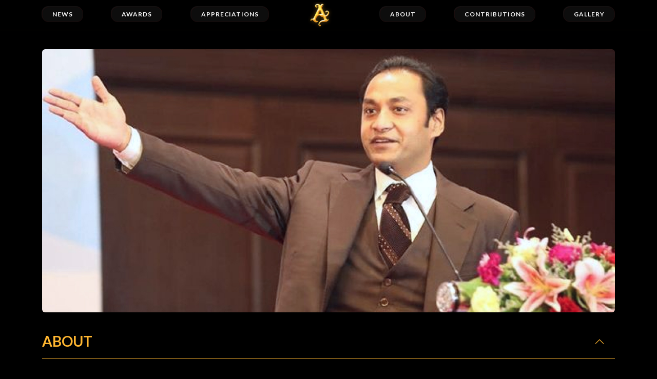

--- FILE ---
content_type: text/html; charset=UTF-8
request_url: https://sayemsobhananvir.com/about
body_size: 12587
content:
<!DOCTYPE html>
<html lang="en" prefix="og: http://ogp.me/ns#">
<head>
	<meta charset="utf-8" />
	<meta http-equiv="X-UA-Compatible" content="IE=edge,chrome=1" />
	<meta name='viewport' content='width=device-width, initial-scale=1.0, shrink-to-fit=no' />
	<style type="text/css">
		body{display: none;}
		.loading-spinner-area{
		    position: fixed;
		    z-index: 9999;
		    left: 0;
		    top: 0;
		    width: 100%;
		    height: 100%;
		    background: rgba(0, 0, 0, .9);
		}
		.loading-spinner {
		  width: 30px;
		  height: 30px;
		  position: absolute;
		  left: 50%;
		  top: 50%;
		  transform: translate(-50%, -50%);
		}
		.loading-spinner span {
		  display: block;
		  width: 30px;
		  height: 30px;
		  border: 3px solid transparent;
		  border-radius: 50%;
		  border-right-color: rgba(255, 255, 255, 0.7);
		  animation: spinner-anim 0.8s linear infinite;
		}
		@keyframes  spinner-anim {
		  from {
		    transform: rotate(0);
		  }
		  to {
		    transform: rotate(360deg);
		  }
		}

	</style>
	<!-- Required meta tags -->
	<link rel="apple-touch-icon" sizes="57x57" href="https://sayemsobhananvir.com/favicon/apple-icon-57x57.png">
	<link rel="apple-touch-icon" sizes="60x60" href="https://sayemsobhananvir.com/favicon/apple-icon-60x60.png">
	<link rel="apple-touch-icon" sizes="72x72" href="https://sayemsobhananvir.com/favicon/apple-icon-72x72.png">
	<link rel="apple-touch-icon" sizes="76x76" href="https://sayemsobhananvir.com/favicon/apple-icon-76x76.png">
	<link rel="apple-touch-icon" sizes="114x114" href="https://sayemsobhananvir.com/favicon/apple-icon-114x114.png">
	<link rel="apple-touch-icon" sizes="120x120" href="https://sayemsobhananvir.com/favicon/apple-icon-120x120.png">
	<link rel="apple-touch-icon" sizes="144x144" href="https://sayemsobhananvir.com/favicon/apple-icon-144x144.png">
	<link rel="apple-touch-icon" sizes="152x152" href="https://sayemsobhananvir.com/favicon/apple-icon-152x152.png">
	<link rel="apple-touch-icon" sizes="180x180" href="https://sayemsobhananvir.com/favicon/apple-icon-180x180.png">
	<link rel="icon" type="image/png" sizes="192x192"  href="https://sayemsobhananvir.com/favicon/android-icon-192x192.png">
	<link rel="icon" type="image/png" sizes="32x32" href="https://sayemsobhananvir.com/favicon/favicon-32x32.png">
	<link rel="icon" type="image/png" sizes="96x96" href="https://sayemsobhananvir.com/favicon/favicon-96x96.png">
	<link rel="icon" type="image/png" sizes="16x16" href="https://sayemsobhananvir.com/favicon/favicon-16x16.png">
	<link rel="manifest" href="https://sayemsobhananvir.com/favicon/manifest.json">
	<meta name="msapplication-TileColor" content="#ffffff">
	<meta name="msapplication-TileImage" content="https://sayemsobhananvir.com/favicon/ms-icon-144x144.png">
	<meta name="theme-color" content="#000000">

	<!-- base -->
	<base href="https://sayemsobhananvir.com">

	<!-- Meta -->
	<meta name="language" content="bn">
	<meta http-equiv="Content-Language" content="bn">
	<meta name="coverage" content="Worldwide">
	<meta name="distribution" content="Global">
	<meta name="robots" content="all" >
    <meta name="googlebot" content="all">
    <meta name="googlebot-news" content="all">
    <meta name="Developer" content="Rabiul islam Rabin, Enayet Ullah">
    <meta name="Developed By" content="EWMGL Online Team">

	<meta name="author" content="sayemsobhan">
	<meta name="identifier-URL" content="https://sayemsobhananvir.com">

	<!-- open graph tags -->
	<meta property="og:site_name" content="https://sayemsobhananvir.com">
	<meta property="og:type" content="article" />


	<!-- CSRF Token -->
	<meta name="csrf-token" content="MLeYtAb4kzJQDrp54aPZypKYg42IRlnQ8ytLSKFK">

	    <title>Sayem Sobhan Anvir - About</title>
    <meta property="og:title" content="Managing Director of Bashundhara Group" />
    <meta name="url" content="https://sayemsobhananvir.com">
    <meta name="keywords" content="Sayem Sobhan Anvir">
    <meta name="description" content="Sayem Sobhan Anvir">
    <meta property="og:url" content="https://sayemsobhananvir.com" />
    <meta property="og:description" content="Sayem Sobhan Anvir" />
    <meta property="og:image" content="https://sayemsobhananvir.com/desktop/img/default-img.jpg" />
    <link rel="canonical" href="https://sayemsobhananvir.com">
    <link rel="image_src" href="https://sayemsobhananvir.com/desktop/img/default-img.jpg">

	<script type="application/ld+json">
		{
			"@context": "https://schema.org",
			"@type": "Organization",
			"url": "https://sayemsobhananvir.com",
			"logo": "https://sayemsobhananvir.com/desktop/img/logo.png",
			"contactPoint" : [
				{
					"@type" : "ContactPoint",
					"telephone" : "+8025503752-55, +8025503751",
					"email" : "info@bajus.org, newstwentyfouronline@gmail.com",
					"contactType" : "customer service"
				}
			],
			"sameAs" : [
				"https://www.facebook.com/sayemsobhananvir4/",
				"https://twitter.com/sayemsobhan4",
				"https://www.youtube.com/user/sayemsobhananvir",
				"https://www.instagram.com/sayemsobhananvir/",
			]
		}
	</script>


	
	
	<!-- CSS -->
	<link rel="stylesheet" type="text/css" href="https://sayemsobhananvir.com/desktop/css/bootstrap.min.css">
	<!-- <link rel="stylesheet" type="text/css" href="css/bootstrap-icons.css"> -->
	<link rel="stylesheet" type="text/css" href="https://cdnjs.cloudflare.com/ajax/libs/font-awesome/4.3.0/css/font-awesome.css">
	<link rel="stylesheet" type="text/css" href="https://sayemsobhananvir.com/desktop/css/flexslider.css?v=0.0.2">
	<link rel="stylesheet" type="text/css" href="https://cdnjs.cloudflare.com/ajax/libs/lightbox2/2.8.2/css/lightbox.min.css">

	<link rel="stylesheet" type="text/css" href="https://sayemsobhananvir.com/desktop/css/theme-style.css?v=1.2.5">

</head>

<body onmousedown="return false" onselectstart="return false" onContextMenu="return false">
	<div class="loading-spinner-area">
		<div class="loading-spinner">
		  <span></span>
		</div>
	</div>
<header>

	<nav class="navbar navbar-expand-lg navbar-dark navbar-desktop fixed-top">
		<div class="container">
			<div class="collapse navbar-collapse" id="navbarNav">
				<ul class="navbar-nav">
					<li class="nav-item"><a class="nav-link" href="https://sayemsobhananvir.com/post">News</a></li>
					<li class="nav-item"><a class="nav-link" href="https://sayemsobhananvir.com/awards">Awards</a></li>
					<li class="nav-item"><a class="nav-link" href="https://sayemsobhananvir.com/appreciations">Appreciations</a></li>
					<li class="nav-item">
						<a class="navbar-brand logo" href="https://sayemsobhananvir.com">
							<img src="https://sayemsobhananvir.com/desktop/img/logo.png" alt="" width="30" height="24">
						</a>
					</li>
					<li class="nav-item"><a class="nav-link" href="https://sayemsobhananvir.com/about">About</a></li>
					<li class="nav-item"><a class="nav-link" href="https://sayemsobhananvir.com/contributions">Contributions</a></li>
					<li class="nav-item"><a class="nav-link" href="https://sayemsobhananvir.com/gallery">Gallery</a></li>





				</ul>
			</div>
		</div>
	</nav>

	<nav class="navbar navbar-dark fixed-top navbar-mobile">
		<div class="container-fluid">

			<button class="navbar-toggler" type="button" data-bs-toggle="offcanvas" data-bs-target="#offcanvasNavbar" aria-controls="offcanvasNavbar">
				<span class="navbar-toggler-icon"></span>
			</button>
			<a class="navbar-brand logo" href="https://sayemsobhananvir.com"><img src="https://sayemsobhananvir.com/desktop/img/logo.png" alt="" width="30" height="24"></a>
			<a class="navbar-brand" href="#"><i class="bi bi-search"></i></a>

			<div class="offcanvas offcanvas-start" tabindex="-1" id="offcanvasNavbar" aria-labelledby="offcanvasNavbarLabel">
				<div class="offcanvas-header">
					<h5 class="offcanvas-title mx-auto" id="offcanvasNavbarLabel"><img src="https://sayemsobhananvir.com/desktop/img/logo.png" alt="" width="50px" height="51"></h5>
					<button type="button" class="btn-close btn-close-white" data-bs-dismiss="offcanvas" aria-label="Close"></button>
				</div>
				<div class="offcanvas-body mt-5">
					<ul class="navbar-nav justify-content-center flex-grow-1 pe-3">
						<li class="nav-item"><a class="nav-link" href="https://sayemsobhananvir.com">Home</a></li>
						<li class="nav-item"><a class="nav-link" href="https://sayemsobhananvir.com/post">News</a></li>
						<li class="nav-item"><a class="nav-link" href="https://sayemsobhananvir.com/awards">Awards</a></li>
						<li class="nav-item"><a class="nav-link" href="https://sayemsobhananvir.com/appreciations">Appreciations</a></li>
						<li class="nav-item"><a class="nav-link" href="https://sayemsobhananvir.com/about">About</a></li>
						<li class="nav-item"><a class="nav-link" href="https://sayemsobhananvir.com/contributions">Contributions</a></li>
						<li class="nav-item"><a class="nav-link" href="https://sayemsobhananvir.com/gallery">Gallery</a></li>
					</ul>
				</div>
			</div>
		</div>
		<!-- </nav> -->

</header>
	    <div class="container mt-5">
        <div class="pt-5">
            <img class="w-100 rounded" src="https://sayemsobhananvir.com/desktop/img/about-cover-photo.jpeg" alt="">
        </div>


        <div class="accordion mt-4 about-accordion" id="accordionPanelsStayOpenExample">

            <div class="accordion-item">
                <h2 class="accordion-header" id="accordion-1">
                    <button class="accordion-button" type="button" data-bs-toggle="collapse" data-bs-target="#accordion-1-Open" aria-expanded="true" aria-controls="accordion-1-Open">ABOUT</button>
                </h2>
                <div id="accordion-1-Open" class="accordion-collapse collapse show" aria-labelledby="accordion-1">
                    <div class="accordion-body">
                        <p>A visionary and entrepreneur par excellence, Sayem Sobhan is the dynamic force at the helm of the Bashundhara Group, headquartered in Bangladesh. With his vision of building an economically empowered and self-reliant nation, he took over as Managing Director of the Group on 16th September 2001. Under his able leadership, Bashundhara Group has become one of the largest industrial conglomerates in Bangladesh, with over 20 major concerns and a global footprint.</p>
                        <p>His approach has always been underscored by a need to promote community welfare and to accelerate economic growth, especially in the fields of trade, manufacturing, sports, and journalism. Reflecting the ethos of the Group – ‘for the people, for the country’ – his far-sighted blueprint for corporate success has always been intertwined with the future and growth of the nation itself. However, it is his ability to transform the Group from a corporate powerhouse to a transformative force in nation-building and developing human resources that has earned him the mantle of a leader.</p>
                        <p>Mr. Sobhan has a formidable educational pedigree, having spent his formative years at King’s School in Ely, Cambridgeshire (UK), which is one of the world’s oldest educational institutions. He went on to complete a bachelor’s degree in Business Administration from the American International University London (2001) before returning home to Dhaka to make his mark on the global corporate landscape.</p>
                        <p>His meticulous work ethic and progressive ideas for business and economic development have earned him countless accolades, most notably the status of Commercially Important Person (CIP) by the Government of Bangladesh (from the year 2016) for his contribution to the country’s economy. In 2011, he also acquired a US Congressional Recognition for his outstanding contribution in consolidating business ties between Bangladesh and the USA.</p>
                        <div class="row">
                            <div class="col-12 col-sm-12 col-xl-4">
                                <img class="w-100" src="https://sayemsobhananvir.com/desktop/img/mother-teresa.png" alt="">
                            </div>
                            <div class="col-12 col-sm-12 col-xl-8">
                                <p>Mother Teresa International Award has been conferred on Bashundhara Group Managing Director Sayem Sobhan Anvir for his great contributions to the media industry of Bangladesh.</p>
                                <p>The Mother Teresa International Award Committee handed over the award to Sayem Sobhan Anvir at a function held at the Satyajit Ray Auditorium of the Indian Council for Cultural Relations (ICCR) in Kolkata.</p>
                                <p>The function was organised to celebrate the 22nd anniversary of the Mother Teresa International Award. As a titan of industry, he is associated with various business forums. He is a member of the Dhaka Chamber of Commerce & Industries (DCCI), the Metropolitan Chamber of Commerce & Industries (MCCI) and the SAARC Chamber of Commerce & Industries.</p>
                                <p>He currently resides in Dhaka and is married to Mrs. Sabrina Sobhan who serves as a Director in Bashundhara Group. An inspiring philanthropist who is committed to various causes in the fields of education, healthcare, and social welfare, he is also the proud father of two children.</p>
                            </div>
                        </div>

                    </div>
                </div>
            </div>

            <div class="accordion-item">
                <h2 class="accordion-header" id="accordion-2">
                    <button class="accordion-button" type="button" data-bs-toggle="collapse" data-bs-target="#accordion-2-Open" aria-expanded="true" aria-controls="accordion-2-Open">Career Highlights and Achievements</button>
                </h2>
                <div id="accordion-2-Open" class="accordion-collapse collapse show" aria-labelledby="accordion-2">
                    <div class="accordion-body">
                        <div class="row">
                            <div class="col-12 col-sm-12 col-xl-7 col-lg-7">
                                <p>Since stepping up to the challenge of being one of the youngest managing directors in the country, Mr. Sobhan has taken the Bashundhara Group to new and enviable heights. In a remarkable display of his seasoned strategy skills, he started his innings with a well-planned development and restructuring of the Group’s human resources, which became the firm foundation for all its future endeavors.</p>

                                <p>He went on to streamline the overall operation of the Group’s industries, implementing modernization and expansion schemes for each of the production units. He also secured strong and dependable sources for industrial input supply and output chains. This enabled them to achieve optimum efficiency and higher productivity targets.</p>

                                <p>Keeping in mind the needs of the nation and his vision for the Group, he embarked upon a mission to launch various new projects, opening up new revenue streams and adding many more laurels to the legacy of the Bashundhara Group. Beyond his far-reaching vision and astute business skills, he has also earned a sterling reputation as an entrepreneur who leaves no stone unturned when it comes to client relationships and satisfaction. Some of his most celebrated achievements include:</p>
                            </div>
                            <div class="col-12 col-sm-12 col-xl-5 col-lg-5">
                                <img class="w-100" src="https://sayemsobhananvir.com/desktop/img/achievements.png" alt="">
                            </div>

                            <h2 class="mb-5 mt-5">Emerged as one of the top employers in the country</h2>
                            <div class="col-12 col-sm-12 col-xl-5 col-lg-5">
                                <img class="w-100" src="https://sayemsobhananvir.com/desktop/img/top-employer.png" alt="">
                            </div>
                            <div class="col-12 col-sm-12 col-xl-7 col-lg-7">
                                <p>Along with directing a rapid expansion of the Group’s portfolio of projects and initiatives, Mr. Sobhan has always been resolute about developing the nation’s human resource capital and creating a wealth of jobs across sectors and capabilities. Today, the Bashundhara Group directly employs a workforce of 50,000 people, and indirectly benefits the lives of over half a million people. Under his leadership, the Group has earned itself a reputation for fair practices and a focus on employee growth and welfare.</p>

                                <p>Mr. Sobhan believes in the ripple effect that job creation and sustainable employment can have on the economic and social landscape of a nation, as well as on the everyday lives of its people. With this belief as the cornerstone of his vision, he is now paving the way for new, transformative pathways to build the workforce of the future.</p>
                            </div>


                            <h2 class="mb-5 mt-5">largest and FIRST-Ever privately owned Bitumen plant in Bangladesh</h2>
                            <div class="col-12 col-sm-12 col-xl-7 col-lg-7">
                                <p>Apart from being a shining example of industrial prowess, this 72.5 acre facility is also a testament to Mr. Sobhan’s focus on nation-building. With a production capacity of 2,210,000 tons per annum, The Keraniganj unit of Bashundhara Oil and Gas Company Limited will not only be able to meet the country’s demand for local-weather-friendly bitumen but will also be exported to global markets.</p>

                                
                                <p>This state-of-the-art greenfield project has been designed to ensure efficiency in the production process while incorporating the best of sustainability and eco-friendly practices. From creating countless new jobs to aiding the nation’s efforts in improving road infrastructure, this project will pave a new path for development.</p>

                            </div>
                            <div class="col-12 col-sm-12 col-xl-5 col-lg-5">
                                <img class="w-100" src="https://sayemsobhananvir.com/desktop/img/bitumen.png" alt="">
                            </div>

                            <h2 class="mb-5 mt-5">Launching the largest oil-refinery plant in Bangladesh</h2>
                            <div class="col-12 col-sm-12 col-xl-5 col-lg-5">
                                <img class="w-100" src="https://sayemsobhananvir.com/desktop/img/oil-refinery.png" alt="">
                            </div>
                            <div class="col-12 col-sm-12 col-xl-7 col-lg-7">
                                <p>Another project under the aegis of Bashundhara Oil and Gas Company Limited, this soon-to-be-launched project is the only privately owned refinery plant in the country. Under construction, the refinery is expected to create many jobs and meet about 80 per cent of the national demand for refined oil, in line with the company’s vision to narrow the existing demand-supply gap for petroleum and petrochemical products.</p>

                                
                                <p>Bashundhara Oil and Gas Company Limited (BOGCL) was established in 2005. One of the largest industrial conglomerates in Bangladesh. BOGCL will focus on manufacturing and distributing high quality petroleum and petrochemical products with the state-of-the-art technology and expertise to meet the increasing demand in Bangladesh. It envisions to build a prosperous and self-reliant Bangladesh by minimizing the large gap between the supply and demand of petroleum and petrochemical products in the country.</p>
                            </div>


                            <h2 class="mb-5 mt-5">Commitment towards impartial journalism</h2>
                            <div class="col-12 col-sm-12 col-xl-7 col-lg-7">
                                <p>Foreseeing a world where the media plays an increasingly pivotal role in influencing the social consciousness of a nation, Mr. Sobhan launched the East West Media Group Limited (EWMGL) in 2009. From the global and national media landscape today, it is quite evident how prudent this move was. In line with its mission, EWMGL has earned itself a reputation for throwing an unflinching spotlight on the news of the day in a thoroughly objective and impartial manner.</p>

                                <p>Over the years, it has become a voice for the unbiased truth across its growing portfolio of some of the most prolific and prominent print, online, radio, and television platforms in the country. This includes the prestigious Bangla daily ‘Kaler Kantho’, the largest Bangla newspaper ‘Bangladesh Pratidin’, an English newspaper ‘Daily Sun’, a bilingual online portal ‘banglanews24.com’, a non-stop news tv channel ‘News 24’, a radio station ‘Radio Capital 94.8 FM’, as well as a sports channel ‘TSports’</p>
                            </div>
                            <div class="col-12 col-sm-12 col-xl-5 col-lg-5">
                                <img class="w-100" src="https://sayemsobhananvir.com/desktop/img/journalism.png" alt="">
                            </div>

                            <h2 class="mb-5 mt-5">Setting new benchmarks of excellence across industries</h2>
                            <div class="col-12 col-sm-12 col-xl-5 col-lg-5">
                                <img class="w-100" src="https://sayemsobhananvir.com/desktop/img/benchmarks.png" alt="">
                            </div>
                            <div class="col-12 col-sm-12 col-xl-7 col-lg-7">
                                <p>Mr. Sobhan is a proponent of smart strategy and agile decision-making, which is reflected in the growth story of the Group’s concerns. Today, the Group’s cement producing units have one of the highest production capacities in the country. Many new products such as global standard paper, tissue, sanitary and surgical products as well as personal hygiene products have been launched. They have all found niches in markets both at home and abroad.</p>

                                <p>He has also had a firm in steering the Bashundhara Group towards setting new benchmarks in upgrading to the latest in world-class technology, notable among which is the launch of the biggest Marlin-type Cutter-Suction dredger in the country, and the launch of the country’s first semi-automated LP gas cylinder making plant.</p>
                            </div>

                            <h2 class="mb-5 mt-5">Built one of the largest integrated shopping malls in South Asia</h2>
                            <div class="col-12 col-sm-12 col-xl-7 col-lg-7">
                                <p>The launch and the successful management of Bashundhara City was one of the most inspiring early success stories under Mr. Sobhan’s leadership. Already a shining landmark on the skyline of Dhaka’s growing metropolis, this megamall is the first of its kind in Bangladesh. With its 19-level exquisitely crafted structure and innovative architectural design, this project won a tremendous amount of international acclaim, shortly after it was opened.
                                    With over 60,000 daily visitors and the choicest of global retail brands under its roof, it is not just an integral part of urban life in the city but also a must-see attraction for anyone visiting the country.</p>

                                <p>Built the first integrated all-purpose community assembly center in Bangladesh
                                    . With a vision to redefine the scope and to raise the standard of the domestic service industry, Mr. Sobhan helmed the launch of the International Convention City Bashundhara (ICCB). A game-changer in the events and service industry, ICCB is in a league of its own when it comes to its design and facilities.
                                    Sprawling over massive area and packed with world-class amenities, this ultra-modern facility has become the go-to hub for socio-cultural, corporate, educational, commercial, national, and international events of varying scale.</p>
                            </div>
                            <div class="col-12 col-sm-12 col-xl-5 col-lg-5">
                                <img class="w-100" src="https://sayemsobhananvir.com/desktop/img/shopping-mall.png" alt="">
                            </div>

                            <h2 class="mb-5 mt-5">Building the state-of-the-art Bashundhara Sports Complex</h2>
                            <div class="col-12 col-sm-12 col-xl-5 col-lg-5">
                                <img class="w-100" src="https://sayemsobhananvir.com/desktop/img/benchmarks.png" alt="">
                            </div>
                            <div class="col-12 col-sm-12 col-xl-7 col-lg-7">
                                <p>Lending a hand to the task of supercharging the nation’s sporting prowess, Mr. Sobhan is currently leading a project to construct a world-class sports complex in the nation’s capital. Spread over 50 acres, the complex is equipped with the largest indoor sports facility in the country, along with well-designed outdoor sporting fields.</p>

                                <p>Supporting football, cricket, hockey and squash among numerous other games, the Bashundhara Sports Complex is all set to become one of the nation’s premier sporting destinations.
                                    Developed and grew the global footprint of the Group’s shipping fleet
                                    . Born from a vision to ensure faster, uninterrupted, and hassle-free transportation of resources for the Group’s industrial and manufacturing units, the Bashundhara fleet of ships is truly an arterial lifeline for the conglomerate. Under the name of Bashundhara Logistics, this entity began its operations in 2005, and within a year, the fleet was home to 20 logistics vessels.
                                </p>
                            </div>
                            <div class="col-12 col-sm-12 col-xl-12 col-lg-12">
                                <p>By next year, this fleet will have a total cargo carrying tonnage of 183,800 M/Tons across 76 vessels, all of which have excellent environmental credentials and the highest safety standards. Another noteworthy achievement is that the company builds most of its own ships at the Bashundhara Owned Shipyard – Bashundhara Steel & Engineering Ltd (BSEL), under the direct supervision of RINA, the International Classification Society. To ensure the maintenance of its fleet, the company has also equipped itself with its own slipway, dockyard, and other shipbuilding /ship repair support at BSEL, on the banks of the river Burigonga.
                                    It is a noteworthy accomplishment, indeed, to chart such a rapid course of growth and success for this maritime endeavor. However, the true testament of Mr. Sobhan’s strategy and planning acumen is in his foresight and zeal to shape it into a self-sustaining ecosystem with inhouse construction and maintenance capabilities.</p>
                            </div>


                            <h2 class="mb-5 mt-5">Current Roles</h2>

                            <div class="col-12 col-sm-12 col-xl-12 col-lg-12">
                                <p>A firm believer in exploring innovative business opportunities and avenues for smarter revenue, Mr. Sobhan has a keen strategic mind, with an uncanny ability to forecast business potential and to design implementation roadmaps.</p>
                            </div>
                        </div>

                    </div>
                </div>
            </div>

            <div class="accordion-item">
                <h2 class="accordion-header" id="accordion-4">
                    <button class="accordion-button" type="button" data-bs-toggle="collapse" data-bs-target="#accordion-4-Open" aria-expanded="true" aria-controls="accordion-4-Open">Managing Director – Bashundhara Group</button>
                </h2>
                <div id="accordion-4-Open" class="accordion-collapse collapse show" aria-labelledby="accordion-4">
                    <div class="accordion-body">
                        <p>After almost two decades under his steady hand, the Bashundhara Group now operates across diverse sectors including the manufacturing (cement, paper and pulp, various types of tissue, steel, LP Gas bottling and distribution, food & beverages), media, shipping, shipbuilding and trading among others. Beginning its journey with its flagship real estate business, East West Property Development Pvt. Ltd, the company quickly became one the pioneers of the country’s planned urbanization efforts. One of the largest business conglomerates in Bangladesh, the Bashundhara Group is proud to be a flag-bearer of progress and transformation for the country. Though headquartered in the nation’s capital, the Group has decentralized its industries and has branches all over the country, creating employment for over fifty thousand people. Keeping up with best-in-class technology, most of the Group’s mills/factories are ISO- 9001/14001 certified and BSTI (Bangladesh Standards Testing Institute) enterprises.</p>

                        <p>One of the crown jewels of the Bashundhara enterprise is the newly launched bitumen plant and the upcoming oil-refinery plant, under the aegis of the Bashundhara Oil & Gas Company Limited. Both these projects are commendable for being the largest of their kind in production capacity, especially among privately-owned companies in the country.
                            Another gem in the Bashundhara sky is the multi-faceted shopping mall and recreation center called Bashundhara City which has been an integral part of people’s lives, offering both commercial operations and recreation facilities under a single roof.</p>
                    </div>
                </div>
            </div>

            <div class="accordion-item">
                <h2 class="accordion-header" id="accordion-3">
                    <button class="accordion-button" type="button" data-bs-toggle="collapse" data-bs-target="#accordion-3-Open" aria-expanded="true" aria-controls="accordion-3-Open">Managing Director – East West Media Group PLC</button>
                </h2>
                <div id="accordion-3-Open" class="accordion-collapse collapse show" aria-labelledby="accordion-3">
                    <div class="accordion-body">
                        <p>The largest mass media house in Bangladesh, EWMGPLC was born out of Mr. Sobhan’s commitment towards objective journalism and the public need for impartial information and entertainment. Commencing operations in 2009, it is now home to 2 Bangla dailies ‘Kaler Kantho’ and ‘Bangladesh Pratidin’, an English newspaper ‘Daily Sun’, a bilingual online news portal ‘banglanews24.com’, a non-stop news television channel ‘News24’, and an FM radio station ‘Radio Capital 94.8 FM’. It has also launched its newest venture, a sports TV channel ‘T Sports’. Since 2016, the East West Media Group Limited is awarded the title of being the Highest Taxpayer among media groups by the National Board of Revenue.</p>
                    </div>
                </div>
            </div>


            <div class="accordion-item">
                <h2 class="accordion-header" id="accordion-6">
                    <button class="accordion-button" type="button" data-bs-toggle="collapse" data-bs-target="#accordion-6-Open" aria-expanded="true" aria-controls="accordion-6-Open">Philanthropy</button>
                </h2>
                <div id="accordion-6-Open" class="accordion-collapse collapse show" aria-labelledby="accordion-6">
                    <div class="accordion-body">
                        <p>As much as he is a catalyst for economic growth and progress both for the Bashundhara Group and for the country, Mr. Sobhan is also a transformative force for community welfare and philanthropy in the country. He is passionate about empowering people with the support they need to live a life of dignity and prosperity despite the challenges of their social backgrounds.</p>
                    </div>
                </div>
            </div>


            <div class="accordion-item">
                <h2 class="accordion-header" id="accordion-7">
                    <button class="accordion-button" type="button" data-bs-toggle="collapse" data-bs-target="#accordion-7-Open" aria-expanded="true" aria-controls="accordion-7-Open">Healthcare</button>
                </h2>
                <div id="accordion-7-Open" class="accordion-collapse collapse show" aria-labelledby="accordion-7">
                    <div class="accordion-body">
                        <p>Mr. Sobhan serves as the patron of several hospitals that ensure lifesaving medical care to the nation’s poor and marginalized. Some of these institutions include the Bashundhara-Addin Medical College, several hospitals in Keraniganj, Bashundhara Eye Hospital, a Maternity Center, and the Advocate Atamia Free Friday Clinic in Manikganj.</p>
                    </div>
                </div>
            </div>


            <div class="accordion-item">
                <h2 class="accordion-header" id="accordion-8">
                    <button class="accordion-button" type="button" data-bs-toggle="collapse" data-bs-target="#accordion-8-Open" aria-expanded="true" aria-controls="accordion-8-Open">Covid-19 Pandemic</button>
                </h2>
                <div id="accordion-8-Open" class="accordion-collapse collapse show" aria-labelledby="accordion-8">
                    <div class="accordion-body">
                        <p>Since the onset of the coronavirus pandemic that has incapacitated nations across the world, Mr. Sobhan has been at the forefront of relief and containment efforts in his country. He has been tirelessly lending his time, energy, and his problem-solving acumen to help the government and the people overcome this calamity.</p>

                        <p>He donated TK 100 million to the Prime Minister Welfare Funds and has personally distributed 500,000 protective masks and 6,000 pieces of Personal Protective Equipment (PPE) among various Law enforcing agencies such as police, navy, army, and the rapid action battalion.</p>

                        <p>Working hand in hand with the country’s leadership, he submitted a proposal to the honorable Prime Minister to help establish a 5,000-bed temporary hospital to treat the afflicted. As a part of this plan, the Bashundhara Group  temporarily provided  240,000 square feet of the International Convention City Bashundhara (ICCB) to set up this makeshift hospital. The proposal was met with instant approval from the Premier and rapid action from the officials of the health ministry and armed forces who visited the site and have greenlit the implementation of the proposal.</p>

                        <p>To ensure that citizens who are most affected by the containment measures taken to curb the spread of the virus, he has also launched an ongoing daily initiative to provide essential commodities to people in need, benefiting 40,000 families and counting.</p>
                    </div>
                </div>
            </div>


            <div class="accordion-item">
                <h2 class="accordion-header" id="accordion-9">
                    <button class="accordion-button" type="button" data-bs-toggle="collapse" data-bs-target="#accordion-9-Open" aria-expanded="true" aria-controls="accordion-9-Open">Education</button>
                </h2>
                <div id="accordion-9-Open" class="accordion-collapse collapse show" aria-labelledby="accordion-9">
                    <div class="accordion-body">
                        <p>Young people are the greatest wealth of any nation and Mr. Sobhan contributes to their development and growth by being a patron of various initiatives that aim to give them equal opportunities, irrespective of their backgrounds.</p>

                        <p>He is a patron of the Bashundhara Technical Institute (BTI) which offers vocational education and training without/minimal charges to underprivileged youth.</p>

                        <p>He is also the patron of the Bashundhara Special Children Foundation, a special education school and hostel that works towards helping differently abled children integrate into mainstream society.</p>
                    </div>
                </div>
            </div>

            <div class="accordion-item">
                <h2 class="accordion-header" id="accordion-10">
                    <button class="accordion-button" type="button" data-bs-toggle="collapse" data-bs-target="#accordion-10-Open" aria-expanded="true" aria-controls="accordion-10-Open">Social Welfare</button>
                </h2>
                <div id="accordion-10-Open" class="accordion-collapse collapse show" aria-labelledby="accordion-10">
                    <div class="accordion-body">
                        <p>As a part of his tireless efforts to promote the development and the improvement of livelihoods across the nation, Mr. Sobhan is a patron of different socio-cultural and rural development organizations. One of the notable projects under is patronage is the first-ever interest-free micro-credit scheme that is being implemented in Bancharampur.</p>
                    </div>
                </div>
            </div>



        </div>

    </div>

<footer class="py-5">
	<div class="container">
		<div class="row">
			<div class="col-12 col-md-3">
				<img class="footer-logo" src="https://sayemsobhananvir.com/desktop/img/footer-logo.png" alt="">
			</div>
			<div class="col-12 col-md-4">
				<ul class="social m-0">
					<li>FOLLOW</li>
					<li><a href="https://www.facebook.com/sayemsobhananvir4/" target="_blank"><img src="https://sayemsobhananvir.com/desktop/img/facebook.png" alt=""></a></li>
					<li><a href="https://www.linkedin.com/in/sayemsobhananvir/" target="_blank"><img src="https://sayemsobhananvir.com/desktop/img/linkedin.png" alt=""></a></li>
					<li><a href="https://www.instagram.com/sayemsobhananvir/" target="_blank"><img src="https://sayemsobhananvir.com/desktop/img/instagram.png" alt=""></a></li>
					<li><a href="https://twitter.com/sayemsobhan?s=11" target="_blank"><img src="https://sayemsobhananvir.com/desktop/img/twitter-x-circle.png" alt=""></a></li>
					<li><a href="https://www.youtube.com/user/sayemsobhananvir" target="_blank"><img src="https://sayemsobhananvir.com/desktop/img/youtube.png" alt=""></a></li>
				</ul>
			</div>
			<div class="col-12 col-md-5">
				<p class="copyright">Copyright © 2026 Sayem Sobhan Anvir. All Rights Reserved.</p>
			</div>
		</div>
	</div>
</footer>

<script src="https://sayemsobhananvir.com/desktop/js/jquery-3.6.0.min.js" type="text/javascript"></script>
<script type="text/javascript">$(document).ready(function() {$('body').css('display', 'block');});</script>
<script src="https://sayemsobhananvir.com/desktop/js/bootstrap.bundle.js" type="text/javascript"></script>
<script src="https://sayemsobhananvir.com/desktop/js/flexslider.js?v=0.0.2" type="text/javascript"></script>
<script src="https://sayemsobhananvir.com/desktop/js/theme-script.js?v=1.1.1" type="text/javascript"></script>
<script src="https://cdnjs.cloudflare.com/ajax/libs/lightbox2/2.8.2/js/lightbox-plus-jquery.min.js" type="text/javascript"></script>

<script src="https://sayemsobhananvir.com/min/d41d8cd98f00b204e9800998ecf8427e.min.js"></script>

</body>
</html>


--- FILE ---
content_type: text/css
request_url: https://sayemsobhananvir.com/desktop/css/theme-style.css?v=1.2.5
body_size: 30260
content:
@charset "utf-8";
@import url('https://fonts.googleapis.com/css2?family=Lato:wght@400;700&display=swap');
@font-face{font-family:solaimanlipi;src:url(../fonts/SolaimanLipi.ttf) format("opentype")};

*{
    margin: 0;
    padding: 0;
}
img{
    border: none;
}
body{
    font-family: 'Lato', sans-serif, 'SolaimanLipi';
    background: black;
}

header{
}
#lightbox{
    position: fixed;
            top: 25% !important;
}

.desktop-img{display: block !important;}
.mobile-img{display: none !important;}

.navbar-desktop{
    background: black;
    border-bottom: 1px solid rgba(255, 182, 48, .1);
    padding: 4px;
}
.navbar-mobile{display: none;background: black;}

.navbar-desktop .navbar-nav{
    justify-content: space-between;
    width: 100%;
}

.news-article iframe {
    max-width: 100%;
}

.news-article img {
    max-width: 100%;
    height: auto;
}

.navbar-desktop .navbar-nav .nav-item a{
    background: #0D0D0D;
    box-shadow: 1px 1px 4px #000000, -1px -1px 1px rgba(255, 255, 255, 0.1), inset 0px 0px 2px rgba(237, 28, 36, 0.2);
    border-radius: 13px;
    margin-top: 9px;
    text-transform: uppercase;
    padding-left: 20px;
    padding-right: 20px;
    font-weight: 900;
    font-size: 12px;
    line-height: 14px;
    letter-spacing: 0.08em;
    text-transform: uppercase;
    color: #FFFFFF;

}
.navbar-desktop .navbar-nav .logo{
    background: unset !important;
    box-shadow: unset !important;
    border-radius: unset !important;
    margin-top: 0px !important;
}

.navbar-desktop .navbar-nav .logo img{
    width: auto;
    height: 50px;
}
.navbar-mobile .logo img{
    width: auto;
    height: 50px;
}
.navbar-mobile li a{
    color: black;
}

.navbar-mobile #offcanvasNavbar{
    background: #000;
}
.navbar-mobile .navbar-nav{
    text-align: center;
}
.navbar-mobile .nav-item{
    margin: 0 auto;
}
.navbar-mobile .nav-item a{
    background: #0D0D0D;
    box-shadow: 1px 1px 4px #000000, -1px -1px 1px rgba(255, 255, 255, 0.1), inset 0px 0px 2px rgba(237, 28, 36, 0.2);
    border-radius: 13px;
    color: white;
    width: 173px;
    margin-bottom: 20px;
}


/*.flex-direction-nav{display: none;}*/
.flexslider-slider {
    position: relative;
    overflow: hidden;
    width: 100%;
    margin-top: 6%;
    box-shadow: none;
    border: unset;
    background: url('../img/slider-bg.jpeg?v=0.0.1') center top no-repeat;
    background-size: cover;
}

.flexslider-slider .slides li {
    position: relative;
}
.flexslider-slider .slides img{
    height: 550px;
    width: auto;
    display: block;
    float: right;
    margin-top: 50px;
    margin-right: 50px;
}
.flexslider-slider .slides li .meta {
    position: absolute;
    top: 11%;
    left: 20px;
    color: white;
    display: flex;
    flex-direction: column;
    justify-content: flex-start;
    align-items: flex-start;
}
.flexslider-slider .slides li .meta .category img{margin-top: unset;}

.flexslider-slider .slides li h1 {
    /*background: rgba(51, 51, 51, 0.5);*/
    padding: 12px 18px 0;
    margin-bottom: 0;
    font-size: 1.8em;
    font-weight: 300;
    font-size: 38px;
}

.flexslider-slider .slides li h2 {
    /*background: rgba(51, 51, 51, 0.5);*/
    padding: 13px 18px 0;
    font-size: 1.1em;
    margin-bottom: 0;
    font-weight: 300;
    font-size: 28px;
}

.flexslider-slider .slides li .category {
    display: flex;
    flex-direction: row;
    margin-top: 10px;
}
.flexslider-slider .slides li .category p {
    margin-right: 7px;
    font-size: 1.1em;
    padding: 12px 18px 10px;
    font-weight: 300;
}
.flexslider-slider .slides li .category p img{
    width: auto;
    height: 80px;
}


.flexslider-slider .slides li h1,
.flexslider-slider .slides li h2,
.flexslider-slider .slides li .category p,
.flexslider-slider .slides li .category span {
    -webkit-animation-duration: 0.6s;
    animation-duration: 0.6s;
    -webkit-animation-fill-mode: both;
    animation-fill-mode: both;
    -webkit-animation-name: fadeOutLeft;
    animation-name: fadeOutLeft;
}

.flexslider-slider .slides li.flex-active-slide .meta h1,
.flexslider-slider .slides li.flex-active-slide .meta h2,
.flexslider-slider .slides li.flex-active-slide .meta .category p,
.flexslider-slider .slides li.flex-active-slide .meta .category span {
    -webkit-animation-delay: 0.4s;
    animation-delay: 0.4s;
    -webkit-animation-duration: 0.6s;
    animation-duration: 0.6s;
    -webkit-animation-fill-mode: both;
    animation-fill-mode: both;
    -webkit-animation-name: fadeInLeft;
    animation-name: fadeInLeft;
}
.flexslider-slider .slides li.flex-active-slide .meta h1{
    font-weight: bold;
}
.flexslider-slider .slides li.flex-active-slide .meta h2 {
    -webkit-animation-delay: 0.5s;
    animation-delay: 0.5s;
    font-size: 28px;
}

.flexslider-slider .slides li.flex-active-slide .meta .category p {
    -webkit-animation-delay: 0.6s;
    animation-delay: 0.6s;
}

.flexslider-slider .slides li.flex-active-slide .meta .category span {
    -webkit-animation-delay: 0.8s;
    animation-delay: 0.8s;
}

#gallery-flexslider-thumb li {margin-right: 5px;}
#gallery-flexslider-thumb img {display: block; opacity: .5; cursor: pointer; border-radius:unset;height: 110px;width: 100px;object-fit: cover;}
#gallery-flexslider-thumb img:hover {opacity: 1;}
#gallery-flexslider-thumb .flex-active-slide img {opacity: 1; cursor: default;}

.flex-direction-nav {
}
.flex-direction-nav li{
    position: absolute;
    top: 48%;
}
.flex-direction-nav li.flex-nav-prev{
    left: 50px;
}
.flex-direction-nav li.flex-nav-next{
    right: 50px;
}
.flex-direction-nav a {
    text-decoration: none;
    display: block;
    width: 30px;
    height: 30px;
    background-color: #333;
    z-index: 10;
    overflow: hidden;
    opacity: 0.5;
    cursor: pointer;
    color: #fff;
    -webkit-transition: all 0.3s ease;
    -moz-transition: all 0.3s ease;
    transition: all 0.3s ease;
}

.flex-direction-nav a:before {
    font-family: FontAwesome;
    content: "\f104";
    font-size: 25px;
    display: flex;
    justify-content: center;
    align-items: center;
    position: relative;
    top: 0;
    padding: 2px;
    font-size: 19px;
    line-height: 27px;
    color: white;
}

.flex-direction-nav a.flex-next:before {
    content: "\f105";
}

@-webkit-keyframes fadeInLeft {
    0% {
        opacity: 0;
        -webkit-transform: translate3d(-100%, 0, 0);
        transform: translate3d(-100%, 0, 0);
    }
    100% {
        opacity: 1;
        -webkit-transform: none;
        transform: none;
    }
}

@keyframes fadeInLeft {
    0% {
        opacity: 0;
        -webkit-transform: translate3d(-100%, 0, 0);
        transform: translate3d(-100%, 0, 0);
    }
    100% {
        opacity: 1;
        -webkit-transform: none;
        transform: none;
    }
}

@-webkit-keyframes fadeOutLeft {
    0% {
        opacity: 1;
    }
    100% {
        opacity: 0;
        -webkit-transform: translate3d(-100%, 0, 0);
        transform: translate3d(-100%, 0, 0);
    }
}

@keyframes fadeOutLeft {
    0% {
        opacity: 1;
    }
    100% {
        opacity: 0;
        -webkit-transform: translate3d(-100%, 0, 0);
        transform: translate3d(-100%, 0, 0);
    }
}

.home-news{
    background: linear-gradient(180deg, rgba(35, 35, 35, 0) 0%, #232323 72.92%);
    padding: 20px 0;
}
.home-news h1{
    display: block;
    color: #FFB630;
    text-transform: uppercase;
    border-bottom: 1px solid #FFB630;
    font-weight: 900;
    font-size: 28px;
    padding-bottom: 15px;
}
.home-news h1 a{
    font-size: 12px;
    float: right;
    color: white;
    text-decoration: none;
    margin-top: 14px;
}
.home-news h1 a i{
    margin-left: 4px;
    font-size: 14px;
}

.home-news .box-bg{
    background: #161616;
    box-shadow: 0px 4px 50px rgba(0, 0, 0, 0.1);
    border-radius: 10px;
    padding: 0;
    overflow: hidden;
}
.home-news .box-bg time{
    color: #FFFFFF;
    margin-bottom: 15px;
    display: block;
    margin-left: 20px;
}
.home-news .box-bg p{
    font-size: 16px;
    color: white;
    display: block;
    padding: 20px 15px 0 15px;
    min-height: 96px;
    overflow: hidden;
    text-overflow: ellipsis;
    display: -webkit-box;
    -webkit-line-clamp: 3; line-clamp: 3;
    -webkit-box-orient: vertical;

}
.home-news .box-bg img{
    height: 208px;
    object-fit: cover;
}
.home-news .post-link{text-decoration: none;}
.home-news .box-bg .round{
    float: left;
}
.home-news .box-bg i{
    width: 40px;
    height: 40px;
    background: #ED1C24;
    box-shadow: 1px 1px 4px #000000, -1px -1px 4px rgba(255, 255, 255, 0.2), inset 0px 0px 2px rgba(237, 28, 36, 0.2);
    border-radius: 100px;
    color: white;
    text-align: center;
    line-height: 40px;
    margin-top: 20px;
}

.home-awards{
    background: linear-gradient(180deg, rgba(35, 35, 35, 0) 0%, #232323 72.92%);
    padding: 20px 0;
}
.home-awards h1{
    display: block;
    color: #FFB630;
    text-transform: uppercase;
    border-bottom: 1px solid #FFB630;
    font-weight: 900;
    font-size: 28px;
    padding-bottom: 15px;
}
.home-awards h1 a{
    font-size: 12px;
    float: right;
    color: white;
    text-decoration: none;
    margin-top: 14px;
}
.home-awards h1 a i{
    margin-left: 4px;
    font-size: 14px;
}

.home-awards .awards-dadasaheb-phalke-bg{
    background: url('../img/awards-dadasaheb-phalke-bg.png') center top no-repeat;
    background-size: 100% 100%;
}
.home-awards .awards-dadasaheb-phalke{
    position: relative;
}
.home-awards .awards-dadasaheb-phalke h2{
    color: #FFFFFF;
}
.home-awards .awards-dadasaheb-phalke p{
    color: #FFFFFF;
    text-align: justify;
}
.home-awards .awards-dadasaheb-phalke .award{
    position: absolute;
    right: 0;
    bottom: -60px;
    height: 800px;
}
.home-awards .awards-dadasaheb-phalke .award-mt2022{
    position: absolute;
    right: 0;
    bottom: 0px;
    height: 450px;
}
.home-awards .awards-dadasaheb-phalke .award-best{
    position: absolute;
    right: 0;
    bottom: -60px;
    height: 600px;
}

.home-awards .cip-card-bg{
    background: url('../img/award-CIP-card-bg.png') center top no-repeat;
    background-size: 100% 100%;
    padding-top: 70px;
}
.home-awards .cip-card h2{
    color: #FFFFFF;
}
.home-awards .cip-card p{
    color: #FFFFFF;
}
.home-awards .cip-card img{
    margin-bottom: -30px;
}

.home-appreciations{
    background: linear-gradient(180deg, #232323 0%, rgba(35, 35, 35, 0) 73.44%);
}
.home-appreciations h1{
    display: block;
    color: #FFB630;
    text-transform: uppercase;
    border-bottom: 1px solid #FFB630;
    font-weight: 900;
    font-size: 28px;
    padding-bottom: 15px;
}
.home-appreciations h1 a{
    font-size: 12px;
    float: right;
    color: white;
    text-decoration: none;
    margin-top: 14px;
}
.home-appreciations h1 a i{
    margin-left: 4px;
    font-size: 14px;
}

.home-appreciations .flexcarousel .flex-viewport{
    padding-bottom: 18px;
}
.home-appreciations .flexcarousel .slides li{
    background: url('../img/appreciations-box-bg.png') center top no-repeat;
    background-size: 100% 100%;
    position: relative;
    height: 450px;
    padding: 50px 30px 0 30px;
}
.home-appreciations .flexcarousel .slides li img{
    position: absolute;
    right: 10px;
    bottom: -15px;
    max-height: 220px;
}
.home-appreciations .flexcarousel .slides li time{
    color: #FFFFFF;
    display: block;
    font-size: 12px;
    margin-bottom: 20px;

}
.home-appreciations .flexcarousel .slides li h4{
    color: white;
    font-weight: 900;
    line-height: 28px;
    position: relative;
}
.home-appreciations .flexcarousel .slides li h4:after{
    content: '';
    position: absolute;
    left: 0;
    bottom: -10px;
    width: 100px;
    height: 4px;
    background: #ED1C24;

}
.home-appreciations .flexcarousel .slides li .view-btn{
    position: absolute;
    left: 30px;
    bottom: 60px;
    color: white;
    text-decoration: none;
    text-align: center;
    background: #ED1C24;
    border: 1px solid #ED1C24;
    box-shadow: 1px 1px 4px #000000, -1px -1px 4px rgba(255, 255, 255, 0.2), inset 0px 0px 2px rgba(237, 28, 36, 0.2);
    border-radius: 100px;
    padding: 5px 15px;
    z-index: 999;
}

.home-about{
    background: url('../img/home-about-bg.png') center top no-repeat;
    background-size: 100% 100%;
    padding: 150px 0;
    text-align: center;
}
.home-about h2{
    color: white;
    font-weight: 900;
}
.home-about p{
    color: #C4C4C4;
}
.home-about .read-more{
    color: #C4C4C4;
    text-decoration: none;
    border: 1px solid #FFFFFF;
    border-radius: 24px;
    padding: 8px 20px;
    display: inline-block;

}

.home-work-contributions{
    background: linear-gradient(180deg, rgba(35, 35, 35, 0) 0%, #232323 72.92%), #000000;
    padding: 20px 0;
}
.home-work-contributions h1{
    display: block;
    color: #FFB630;
    text-transform: uppercase;
    border-bottom: 1px solid #FFB630;
    font-weight: 900;
    font-size: 28px;
    padding-bottom: 15px;
}
.home-work-contributions h1 a{
    font-size: 12px;
    float: right;
    color: white;
    text-decoration: none;
    margin-top: 14px;
}
.home-work-contributions h1 a i{
    margin-left: 4px;
    font-size: 14px;
}
.home-work-contributions p {
  color: #FFFFFF;
}

.home-media-gallery{
    background: linear-gradient(8.27deg, rgba(237, 28, 36, 0.69) 6.35%, #000000 93.65%);
    border-radius: 0px 0px 20px 20px;
}

.home-media-gallery h1{
    display: block;
    color: #FFB630;
    text-transform: uppercase;
    border-bottom: 1px solid #FFB630;
    font-weight: 900;
    font-size: 28px;
    padding-bottom: 15px;
}
.home-media-gallery h1 a{
    font-size: 12px;
    float: right;
    color: white;
    text-decoration: none;
    margin-top: 14px;
}
.home-media-gallery h1 a i{
    margin-left: 4px;
    font-size: 14px;
}
.home-media-gallery .item{
    position: relative;
    border-radius: 10px;
    overflow: hidden;
}
.home-media-gallery .item img{
    object-fit: cover;
}
.home-media-gallery .item-1 img{
    height: 300px;
}
.home-media-gallery .item-2 img{
    height: 380px;
}
.home-media-gallery .item p{
    background: linear-gradient(180deg, rgba(0, 0, 0, 0) 1%, rgba(0, 0, 0, 0.8) 100%);
    position: absolute;
    left: 0;
    right: 0;
    bottom: 0;
    display: block;
    text-align: center;
    font-size: 18px;
    color: white;
    margin-bottom: 0;
    padding: 40px 0 20px 0;
}


.accordion-body h2{
    background: unset;
    box-shadow: unset;
    color: #FFB630;
    text-transform: uppercase;
    border-bottom: 1px solid #FFB630;
    font-weight: 900;
    font-size: 28px;
    padding-left: 0;
}
.about-accordion{
    text-align: justify;
}
.about-accordion .accordion-button{
    background: unset;
    box-shadow: unset;
    color: #FFB630;
    text-transform: uppercase;
    border-bottom: 1px solid #FFB630;
    font-weight: 900;
    font-size: 28px;
    padding-left: 0;
}

.award-other-slider {
    overflow: hidden;
    text-overflow: ellipsis;
    display: -webkit-box;
    -webkit-line-clamp: 2;
    -webkit-box-orient: vertical;
}

.award-other-slider-img {
    height: 240px;
    object-fit: contain;
}

.about-accordion .accordion-button:after {
  background-image: url("data:image/svg+xml,<svg xmlns='http://www.w3.org/2000/svg' viewBox='0 0 16 16' fill='%23FFB630'><path fill-rule='evenodd' d='M1.646 4.646a.5.5 0 0 1 .708 0L8 10.293l5.646-5.647a.5.5 0 0 1 .708.708l-6 6a.5.5 0 0 1-.708 0l-6-6a.5.5 0 0 1 0-.708z'/></svg>") !important;
}
.about-accordion .accordion-item{
    background: unset;
    border: unset;
    box-shadow: unset;
}
.about-accordion .accordion-body{
    color: white;
    padding-left: 0;
}
.about-accordion .accordion-body img{
    max-width: 100%;
}


.award-received h1{
    display: block;
    color: #FFB630;
    text-transform: uppercase;
    border-bottom: 1px solid #FFB630;
    font-weight: 900;
    font-size: 28px;
    padding-bottom: 15px;
}
.award-received h5{
    display: block;
    color: #FFB630;
    text-transform: uppercase;
    font-weight: 900;
}


.appreciations h1{
    display: block;
    color: #FFB630;
    text-transform: uppercase;
    border-bottom: 1px solid #FFB630;
    font-weight: 900;
    font-size: 28px;
    padding-bottom: 15px;
}
.appreciations .item{
    background: linear-gradient(180deg, #CDCDCD 0%, #CBCBCB 11.86%, #C7C9CB 25.54%, #C5C7C9 38.51%, #C3C4C8 50.39%, #BFC1C5 60.47%, #AFAFAF 69.27%, #969696 77%, #EAEAEA 89.28%, #FFFFFF 100%);
    border-radius: 20px;
    padding: 20px 30px;
}
.lb-outerContainer{
    background: linear-gradient(180deg, #CDCDCD 0%, #CBCBCB 11.86%, #C7C9CB 25.54%, #C5C7C9 38.51%, #C3C4C8 50.39%, #BFC1C5 60.47%, #AFAFAF 69.27%, #969696 77%, #EAEAEA 89.28%, #FFFFFF 100%);
}
.appreciations .item img{
    max-height: 330px;
    object-fit: contain;
}


.news-section h1{
    display: block;
    color: #FFB630;
    text-transform: uppercase;
    border-bottom: 1px solid #FFB630;
    font-weight: 900;
    font-size: 28px;
    padding-bottom: 15px;
}
.news-section h5{
    display: block;
    color: #FFB630;
    text-transform: uppercase;
    font-weight: 900;
}
.news-section .item{
    font-weight: 400;
    font-size: 16px;
    line-height: 22px;
    text-align: center;
    /*text-transform: capitalize;*/
    text-transform: unset;
    color: #FFFFFF;
    text-decoration: none;
    text-align: center;
    display: block;
}
.news-section .item img{
    height: 235px;
    object-fit: cover;
}

.social-work-contributions h1{
    display: block;
    color: #FFB630;
    text-transform: uppercase;
    border-bottom: 1px solid #FFB630;
    font-weight: 900;
    font-size: 28px;
    padding-bottom: 15px;
}
.social-work-contributions h5{
    display: block;
    color: #FFB630;
    text-transform: uppercase;
    font-weight: 900;
}
.social-work-contributions .news-item{
    font-weight: 400;
    font-size: 18px;
    line-height: 22px;
    text-align: center;
    /* text-transform: capitalize; */
    text-transform: none;
    color: #FFFFFF;
    text-decoration: none;
    text-align: center;
    display: block;
}

.gallery h1{
    display: block;
    color: #FFB630;
    text-transform: uppercase;
    border-bottom: 1px solid #FFB630;
    font-weight: 900;
    font-size: 28px;
    padding-bottom: 15px;
}
.gallery h5{
    display: block;
    color: #FFB630;
    text-transform: uppercase;
    font-weight: 900;
}
.gallery .gallery-slider{
    position: relative;
}
.gallery .slides{
    text-align: center;
}
.gallery .slides li img{
    max-width: 100%;
    height: 70vh;
    border-radius: 20px;
}
.gallery .flex-caption {
  width: 96%;
  padding: 2% 2% 0 2%;
  left: 0;
  bottom: 0;
  background: rgba(0,0,0,.5);
  color: #fff;
  text-shadow: 0 -1px 0 rgba(0,0,0,.3);
  font-size: 16px;
  line-height: 18px;
  text-align: center;
}
.gallery .flex-control-paging li a{
    background: white;
}
.gallery .flex-control-paging li a.flex-active,
.gallery .flex-control-paging li a:hover{
    background: #D4AF37;
}
.gallery .more-gallery .item{
    color: white;
    text-decoration: none;
    text-align: center;
    display: block;
}
.gallery .more-gallery .item-img{
    background: url('../img/gallery-box-bg.png') center top no-repeat;
    background-size: contain;
    padding: 6px 0 0 6px;
}
.gallery .more-gallery .item-img img{
    height: 200px;
    object-fit: cover;
    margin: 4px 0 0 4px;
}

.contrib-recent {
    height: 260px;
    object-fit: cover;
}

.news-details .back-btn{
    display: block;
    color: #FFB630;
    text-transform: uppercase;
    border-bottom: 1px solid #FFB630;
    font-size: 14px;
    text-decoration: none;
}
.news-details .news-article{
    color: white;
    line-height: 30px;
    text-align: justify;
}
.news-details .news-article h1{
    display: block;
    color: #FFB630;
    font-weight: 900;
    font-size: 28px;
    text-align: left;
}
.news-details .more-news h3{
    display: block;
    color: #FFB630;
    text-transform: uppercase;
/*    border-bottom: 1px solid #FFB630;*/
    font-weight: 900;
    font-size: 16px;
}
.news-details .news-article img{
    max-width: 100%;
}
.news-details .more-news .item{
    font-weight: 400;
    font-size: 18px;
    line-height: 22px;
    text-align: left;
    text-decoration: none;
    float: left;
    margin: 0 20px 20px 0;
}
.news-details .more-news .item img{
    height: 235px;
    object-fit: cover;
}
.news-details .more-news ul li{
    border-bottom: 1px solid #222;
    padding-bottom: 10px;
    margin-bottom: 10px;
}
.news-details .more-news ul li:last-child{
    border-bottom: unset;
}
.news-details .more-news ul li a{
    text-decoration: none;
}
.news-details .more-news ul li a img{
    height: 50px;
    object-fit: cover;
}
.news-details .more-news .txt{
    font-size: 15px;
    line-height: 20px;
    color: white;
}
.news-details .more-news .txt p{
    overflow: hidden;
    text-overflow: ellipsis;
    display: -webkit-box;
    -webkit-line-clamp: 2; line-clamp: 2;
    -webkit-box-orient: vertical;
}


.award-received .cip-card h2,
.award-received .awards-dadasaheb-phalke h2{
    color: #FFB630;
}
.award-received-flexslider a{
    text-decoration: none;
}
.award-received-flexslider span{
    background: linear-gradient(180deg, #CDCDCD 0%, #CBCBCB 11.86%, #C7C9CB 25.54%, #BFC1C5 36.94%, #AFAFAF 49.36%, #969696 60.05%, #EAEAEA 73.91%, #FFFFFF 85.46%);
    border-radius: 20px;
    display: block;
    padding: 15px;
    margin-bottom: 10px;
}
.award-received-flexslider p{
    text-align: center;
    text-transform: uppercase;
    color: #FFB630;
}

.flex-control-nav{display: none !important;}
.flexslider-slider .flex-control-nav{display: block !important;}

.flexslider-slider .flex-direction-nav{display: none;}
.flexslider-slider .flex-control-paging{
    left: 36px;
    text-align: left;
    bottom: 36px;
    z-index: 99;
}
.flexslider-slider .flex-control-paging li a{
    background: white;
}
.flexslider-slider .flex-control-paging li a.flex-active{
    background: gold;
}

footer .footer-logo{
    width: 150px;
}
footer .copyright{
    color: white;
    margin-top: 13px;
    text-align: right;
    margin-bottom: 0;
}
footer .social{
    display: block;
    border-left: 1px solid white;
    border-right: 1px solid white;
    list-style-type: none;
    padding: 0 20px;
    text-align: center;
    padding-top: 7px;
}
footer .social li{
    color: white;
    display: inline-block;
    margin-left: 10px;
}
footer .social li a img{
    width: 40px;
}

/*pagination*/
.pagination .page-link{
    color: gold;
    background: unset;
    border: unset;
}
.pagination .active .page-link{
    border: 1px solid gold;
}

.home-social-work {
    padding-bottom: 150px;
}

/*mobile*/
@media (min-width: 0) and (max-width: 428px) {
    .desktop-img{display: none !important;}
    .mobile-img{display: block !important;}
    .home-social-work {padding-bottom: 20px;}

    .flexslider-slider .flex-control-paging{display: none !important;}
    .flexslider-slider .slides img{float: unset;object-fit: contain;width: 100%;margin-bottom: 80px;}
    .flexslider-slider .slides li .meta{bottom: -100px;top: unset; text-align: center;width: 100%;left: 0;background-color: black;}
.flexslider-slider .slides li .meta-main-div{bottom: 0px !important;}   
 .flexslider-slider .slides li.flex-active-slide .meta h1{font-size: 28px;margin: 0;padding: 0;width: 100%;}
    .flexslider-slider .slides li.flex-active-slide .meta h2{font-size: 24px;text-align: center;display: inline-block;width: 100%;margin: 10px 0;padding: 0;}
    .flexslider-slider .slides li .category{margin: 0 auto;}
    .flexslider-slider .slides li .category p img{height: 65px; margin-right: 0}

    .navbar-desktop{display: none;}
    .navbar-mobile{display: block;}
    .flexslider{margin-top: 20%;}
    .flexslider-slider .slides img {height: 400px;}
    .home-awards .awards-dadasaheb-phalke .award{height: 500px; width: auto !important;}
    .home-awards .awards-dadasaheb-phalke .award-mt2022{height: 330px;}
    .home-awards .awards-dadasaheb-phalke .award-best{height: 350px; bottom: -30px; width: auto !important;}
    .home-awards .awards-dadasaheb-phalke img{width: 70% !important; float:unset; margin: 0 auto;}
    .home-awards .awards-dadasaheb-phalke .MT2022-img{width: 100% !important}
    .home-awards h1 a{margin-top: 15px;}
    .home-about{padding: 20px 0;}
    .about-accordion {text-align: left;}

    .home-awards .awards-dadasaheb-phalke p{text-align: left;}

    .home-news .post-link{margin-bottom: 15px;display: block;}

    .flex-direction-nav{display: none;}

    .home-media-gallery h1,
    .home-work-contributions h1,
    .home-appreciations h1,
    .home-awards h1,
    /*.home-news h1{font-size: 20px;}*/
    .home-news h1{font-size: 16px;}

    .home-media-gallery h1 a,
    .home-work-contributions h1 a,
    .home-appreciations h1 a,
    .home-awards h1 a,
    .home-news h1 a{margin-top: 8px;}

    .news-details .news-article{text-align: left;}

    .lb-nav a.lb-prev, .lb-nav a.lb-next{opacity: 1 !important;}

    .accordion-body h2{font-size: 22px;line-height: 35px; text-align: left;font-weight: normal;padding-left: 10px;padding-right: 10px;}

    .gallery .slides li img{height: auto;}
    .gallery .more-gallery .item-img{padding: 40px 0 0 6px;margin-bottom: 13px !important;}
    .gallery .more-gallery .item-img img{width: 81% !important;margin: -22px 0 0 23px !important;}

    .news-details .more-news ul{ display: flex; flex-wrap: wrap;}
    .news-details .more-news ul li{flex: 50%; border-bottom: none;padding: 0 10px;}
    .news-details .more-news ul li a img{height: auto;max-height: 154px;}


    footer .footer-logo{margin: auto;display: block;margin-bottom: 35px;}
    footer .social{margin-bottom: 35px !important;display: block;}
    footer .copyright{text-align: center;}
    footer .social li:first-child{display:none;}
    footer .social li a img{width: 32px;}

}
/* sm */
@media (min-width: 429px) and (max-width: 767.98px) {
    .desktop-img{display: none !important;}
    .mobile-img{display: block !important;}
    .home-social-work {padding-bottom: 30px;}

    .flexslider-slider .flex-control-paging{display: none !important;}
    .flexslider-slider .slides img{float: unset;object-fit: contain;width: 100%;margin-bottom: 35px;}
    .flexslider-slider .slides li .meta{bottom: -35px;top: unset; text-align: center;width: 100%;left: 0;background-color: black;}
    .flexslider-slider .slides li.flex-active-slide .meta h1{font-size: 28px;margin: 0;padding: 0;width: 100%;}
    .flexslider-slider .slides li.flex-active-slide .meta h2{font-size: 24px;text-align: center;display: inline-block;width: 100%;margin: 10px 0;padding: 0;}
    .flexslider-slider .slides li .category{margin: 0 auto;}
    .flexslider-slider .slides li .category p img{height: 65px; margin-right: 0}

    .home-news .post-link{margin-bottom: 15px;display: block;}

    .navbar-desktop{display: none;}
    .navbar-mobile{display: block;}
    .flexslider{margin-top: 14%;}
    .home-awards .awards-dadasaheb-phalke .award{height: 500px; width: auto !important;}
    .home-awards .awards-dadasaheb-phalke .award-mt2022{height: 330px;}
    .home-awards .awards-dadasaheb-phalke .award-best{height: 350px; bottom: -30px; width: auto !important;}
    .home-awards .awards-dadasaheb-phalke img{width: 70% !important; float:unset; margin: 0 15%;}
    .home-awards .awards-dadasaheb-phalke .MT2022-img{width: 100% !important}
    .home-about{padding: 20px 0;}
    .about-accordion {text-align: left;}

    .home-awards .awards-dadasaheb-phalke p{text-align: left;}

    .flex-direction-nav{display: none;}

    .home-media-gallery h1,
    .home-work-contributions h1,
    .home-appreciations h1,
    .home-awards h1,
    /*.home-news h1{font-size: 20px;}*/
    .home-news h1{font-size: 16px;}

    .news-details .news-article{text-align: left;}

    .home-media-gallery h1 a,
    .home-work-contributions h1 a,
    .home-appreciations h1 a,
    .home-awards h1 a,
    .home-news h1 a{margin-top: 8px;}

    .accordion-body h2{font-size: 22px;line-height: 35px; text-align: left;font-weight: normal;padding-left: 10px;padding-right: 10px;}

    .gallery .slides li img{height: auto;}
    .gallery .more-gallery .item-img{padding: 40px 0 0 6px;margin-bottom: 13px !important;}
    .gallery .more-gallery .item-img img{width: 81% !important;height: 274px;  margin: -22px 0 0 17px !important;}

    footer .footer-logo{margin: auto;display: block;margin-bottom: 35px;}
    footer .social{margin-bottom: 35px !important;display: block;}
    footer .copyright{text-align: center;}
    footer .social li:first-child{display:none;}
    footer .social li a img{width: 32px;}

}

/* md */
@media (min-width: 768px) and (max-width: 991.98px) {
    .desktop-img{display: block !important;}
    .mobile-img{display: none !important;}

    .navbar-desktop{display: none;}
    .navbar-mobile{display: block;}
    .home-awards .awards-dadasaheb-phalke .award{height: 600px;}
    .home-awards .awards-dadasaheb-phalke .award-mt2022{height: 330px;}
    .home-awards .awards-dadasaheb-phalke .award-best{height: 450px;}
    .home-about{padding: 70px 0;}

    .gallery .slides li img{height: auto;}
    .gallery .more-gallery .item-img img{height: 95px;}
    .flexslider-slider .slides img{height: 350px;margin-top: 56px;}
    .flexslider-slider .slides .meta h1{font-size: 30px;}
    .flexslider-slider .slides .meta .category img{margin-top: unset;}

}

/* lg */
@media (min-width: 992px) and (max-width: 1199.98px){
    .desktop-img{display: block !important;}
    .mobile-img{display: none !important;}

    .home-awards .awards-dadasaheb-phalke .award{height: 600px;}
    .home-awards .awards-dadasaheb-phalke .award-mt2022{height: 330px;}
    .home-awards .awards-dadasaheb-phalke .award-best{height: 450px;}
    .home-about{padding: 68px 0;}

    .gallery .more-gallery .item-img img{height: 140px;}
}

/* xl */
@media (min-width: 1200px) and (max-width: 1399.98px) {
    .desktop-img{display: block !important;}
    .mobile-img{display: none !important;}

    .home-awards .awards-dadasaheb-phalke .award{height: 700px;}
    .home-awards .awards-dadasaheb-phalke .award-mt2022{height: 400px;}
    .home-awards .awards-dadasaheb-phalke .award-best{height: 500px;}
    .home-about{padding: 90px 0;}

    .gallery .more-gallery .item-img img{height: 176px;}

}


--- FILE ---
content_type: application/javascript
request_url: https://sayemsobhananvir.com/desktop/js/theme-script.js?v=1.1.1
body_size: 919
content:
(function ($) {

	$('.flexslider-slider').flexslider({
		animation: "fade",
		controlNav: true,
	});
	$('.flexcarousel').flexslider({
		animation: "slide",
		animationLoop: false,
		itemWidth: 393,
		itemMargin: 40,
		slideshow: false
	});
	$('#gallery-flexslider-thumb').flexslider({
		animation: "slide",
		controlNav: false,
		animationLoop: false,
		slideshow: false,
		itemWidth: 100,
		itemMargin: 5,
		asNavFor: '.gallery-flexslider'
	});
 
  $('.gallery-flexslider').flexslider({
		animation: "slide",
		controlNav: false,
		animationLoop: false,
		slideshow: false,
		sync: "#gallery-flexslider-thumb"
	});

	$('.award-received-flexslider').flexslider({
		animation: "slide",
		animationLoop: false,
		itemWidth: 210,
		itemMargin: 40,
		minItems: 2,
		maxItems: 4,
		slideshow: false
	});

$(document).ready(function() {
	setTimeout(function(){
		$('.loading-spinner-area').hide();
	},1000);
});

})(jQuery);
